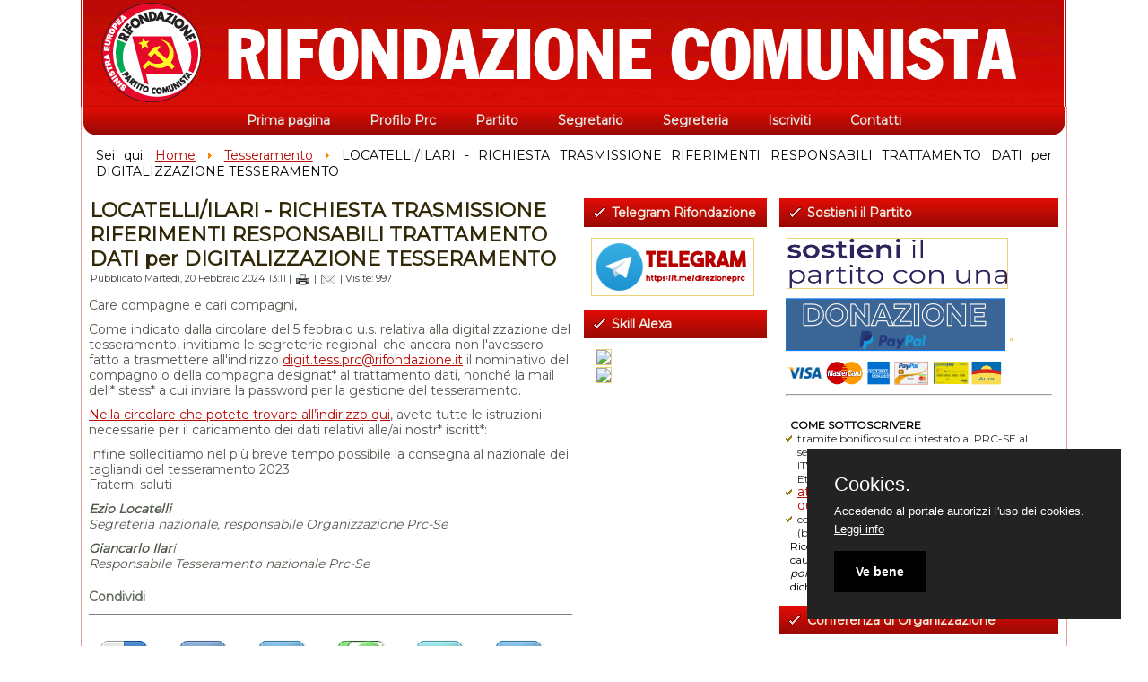

--- FILE ---
content_type: text/html; charset=utf-8
request_url: http://web.rifondazione.it/home/index.php/tesseramento-web/22535-locatelliilari-richiesta-trasmissione-riferimenti-responsabili-trattamento-dati-per-digitalizzazione-tesseramento
body_size: 5962
content:
<!DOCTYPE html PUBLIC "-//W3C//DTD XHTML 1.0 Transitional//EN" "http://www.w3.org/TR/xhtml1/DTD/xhtml1-transitional.dtd">
<html xmlns="http://www.w3.org/1999/xhtml" xml:lang="it-it" lang="it-it" >
<head>
<script type="text/javascript">
    (function(c,l,a,r,i,t,y){
        c[a]=c[a]||function(){(c[a].q=c[a].q||[]).push(arguments)};
        t=l.createElement(r);t.async=1;t.src="https://www.clarity.ms/tag/"+i;
        y=l.getElementsByTagName(r)[0];y.parentNode.insertBefore(t,y);
    })(window, document, "clarity", "script", "kjnmsiw380");
</script>
<script src='https://cdn.jotfor.ms/agent/embedjs/019946ec8e7d77649a87274e3b09377a78be/embed.js'>
</script>
<link type="text/plain" rel="author" href="http://web.rifondazione.it/humans.txt" />
   <base href="http://web.rifondazione.it/home/index.php/tesseramento-web/22535-locatelliilari-richiesta-trasmissione-riferimenti-responsabili-trattamento-dati-per-digitalizzazione-tesseramento" />
  <meta http-equiv="content-type" content="text/html; charset=utf-8" />
  <meta name="robots" content="index, follow" />
  <meta name="keywords" content="rifondazione comunista, umberto ilari, bibi ilari," />
  <meta name="rights" content="" />
  <meta name="language" content="it-IT" />
  <meta name="title" content="LOCATELLI/ILARI - RICHIESTA TRASMISSIONE RIFERIMENTI RESPONSABILI TRATTAMENTO DATI per DIGITALIZZAZIONE TESSERAMENTO" />
  <meta name="description" content="Web del Partito della Rifondazione Comunista" />
  <meta name="generator" content="Joomla! 1.6 - Open Source Content Management" />
  <title>LOCATELLI/ILARI - RICHIESTA TRASMISSIONE RIFERIMENTI RESPONSABILI TRATTAMENTO DATI per DIGITALIZZAZIONE TESSERAMENTO</title>
  <link href="/home/favicon.ico" rel="shortcut icon" type="image/vnd.microsoft.icon" />
  <link rel="stylesheet" href="http://web.rifondazione.it/home/plugins/content/itpsocialbuttons/style.css" type="text/css" />
  <script src="/home/media/system/js/core.js" type="text/javascript"></script>
  <script src="/home/media/system/js/mootools-core.js" type="text/javascript"></script>
  <script src="/home/media/system/js/caption.js" type="text/javascript"></script>

 <link rel="stylesheet" href="/home/templates/system/css/system.css" type="text/css" />
 <link rel="stylesheet" href="/home/templates/system/css/general.css" type="text/css" />
 <link rel="stylesheet" type="text/css" href="/home/templates/template25/css/template.css" media="screen" />
 <!--[if IE 6]><link rel="stylesheet" href="/home/templates/template25/css/template.ie6.css" type="text/css" media="screen" /><![endif]-->
 <!--[if IE 7]><link rel="stylesheet" href="/home/templates/template25/css/template.ie7.css" type="text/css" media="screen" /><![endif]-->
 <script type="text/javascript">if ('undefined' != typeof jQuery) document._artxJQueryBackup = jQuery;</script>
 <script type="text/javascript" src="/home/templates/template25/jquery.js"></script>
 <script type="text/javascript">jQuery.noConflict();</script>
 <script type="text/javascript" src="/home/templates/template25/script.js"></script>
 <script type="text/javascript">if (document._artxJQueryBackup) jQuery = document._artxJQueryBackup;</script>


 <!-- Google tag (gtag.js) -->
 <script async src="https://www.googletagmanager.com/gtag/js?id=G-YHLRJ4F5W9"></script>
 <script>
   window.dataLayer = window.dataLayer || [];
   function gtag(){dataLayer.push(arguments);}
   gtag('js', new Date());

   gtag('config', 'G-YHLRJ4F5W9');
 </script>

 <!-- PureCookie -->
  <link rel="stylesheet" type="text/css" href="/home/purecookie.css" async />
  <script src="/home/purecookie.js" async></script>
  <!--            -->


<meta name="author" content="Umberto Bibi Ilari">

<link rel="preconnect" href="https://fonts.googleapis.com">
<link rel="preconnect" href="https://fonts.gstatic.com" crossorigin>
<link href="https://fonts.googleapis.com/css2?family=Montserrat&display=swap" rel="stylesheet">


</head>
<body class="bb-j16">
<div id="bb-main">
<div class="bb-sheet">
    <div class="bb-sheet-tl"></div>
    <div class="bb-sheet-tr"></div>
    <div class="bb-sheet-bl"></div>
    <div class="bb-sheet-br"></div>
    <div class="bb-sheet-tc"></div>
    <div class="bb-sheet-bc"></div>
    <div class="bb-sheet-cl"></div>
    <div class="bb-sheet-cr"></div>
    <div class="bb-sheet-cc"></div>
    <div class="bb-sheet-body">
<div class="bb-header">
    <div class="bb-header-clip">
    <div class="bb-header-center">
        <div class="bb-header-jpeg"></div>
    </div>
    </div>
<div class="bb-headerobject"></div>
<div class="bb-logo">
</div>

</div>
<div class="cleared reset-box"></div>
<div class="bb-nav">
  <div class="bb-nav-l"></div>
  <div class="bb-nav-r"></div>
<div class="bb-nav-outer">
      <div class="bb-nav-center">
  <ul class="bb-hmenu"><li class="item242"><a href="https://home.rifondazione.eu"><span class="l"></span><span class="r"></span><span class="t">Prima pagina</span></a></li><li class="item101"><a href="/home/index.php/homepage"><span class="l"></span><span class="r"></span><span class="t">Profilo Prc</span></a></li><li class="item138"><a href="/home/"><span class="l"></span><span class="r"></span><span class="t">Partito</span></a></li><li class="item119"><a href="/home/index.php/segretario"><span class="l"></span><span class="r"></span><span class="t">Segretario</span></a></li><li class="item264"><a href="/home/index.php/segreteria"><span class="l"></span><span class="r"></span><span class="t">Segreteria</span></a></li><li class="item147"><a href="http://www2.rifondazione.it/primapagina/?page_id=2"><span class="l"></span><span class="r"></span><span class="t">Iscriviti</span></a></li><li class="item188"><a href="/home/index.php/contatti"><span class="l"></span><span class="r"></span><span class="t">Contatti</span></a></li></ul>  </div>
</div>
</div>
<div class="cleared reset-box"></div>
        <div class="bb-block">
            <div class="bb-block-body">
        
                        <div class="bb-blockcontent">
            <div class="bb-blockcontent-body">
        
        
<div class="breadcrumbs">
<span class="showHere">Sei qui: </span><a href="/home/" class="pathway">Home</a> <img src="/home/media/system/images/arrow.png" alt=""  /> <a href="/home/index.php/tesseramento-web" class="pathway">Tesseramento</a> <img src="/home/media/system/images/arrow.png" alt=""  /> <span>LOCATELLI/ILARI - RICHIESTA TRASMISSIONE RIFERIMENTI RESPONSABILI TRATTAMENTO DATI per DIGITALIZZAZIONE TESSERAMENTO</span></div>

        
        		<div class="cleared"></div>
            </div>
        </div>
        
        
        		<div class="cleared"></div>
            </div>
        </div>
        
<div class="bb-content-layout">
    <div class="bb-content-layout-row">
<div class="bb-layout-cell bb-content">

<div class="item-page"><div class="bb-post">
    <div class="bb-post-body">
<div class="bb-post-inner">
<div class="bb-postmetadataheader">
<h2 class="bb-postheader"> <a href="/home/index.php/tesseramento-web/22535-locatelliilari-richiesta-trasmissione-riferimenti-responsabili-trattamento-dati-per-digitalizzazione-tesseramento" class="PostHeader">LOCATELLI/ILARI - RICHIESTA TRASMISSIONE RIFERIMENTI RESPONSABILI TRATTAMENTO DATI per DIGITALIZZAZIONE TESSERAMENTO</a></h2>
<div class="bb-postheadericons bb-metadata-icons">
Pubblicato Martedì, 20 Febbraio 2024 13:11 | <a href="/home/index.php/tesseramento-web/22535-locatelliilari-richiesta-trasmissione-riferimenti-responsabili-trattamento-dati-per-digitalizzazione-tesseramento?tmpl=component&amp;print=1&amp;layout=default&amp;page=" title="Stampa" onclick="window.open(this.href,'win2','status=no,toolbar=no,scrollbars=yes,titlebar=no,menubar=no,resizable=yes,width=640,height=480,directories=no,location=no'); return false;" rel="nofollow"><img src="/home/templates/template25/images/system/printButton.png" alt="Stampa"  /></a> | <a href="/home/index.php/component/mailto/?tmpl=component&amp;template=template25&amp;link=e2559357deb15602ac19c61d343b8e2ddf567412" title="Email" onclick="window.open(this.href,'win2','width=400,height=350,menubar=yes,resizable=yes'); return false;"><img src="/home/templates/template25/images/system/emailButton.png" alt="Email"  /></a> | Visite: 997
</div>
</div>
<div class="bb-postcontent">
<div class="bb-article"><p>Care compagne e cari compagni,</p>
<p>Come indicato dalla circolare del 5 febbraio u.s. relativa alla digitalizzazione del tesseramento, invitiamo le segreterie regionali che ancora non l'avessero fatto a trasmettere all'indirizzo 
 <script type='text/javascript'>
 <!--
 var prefix = '&#109;a' + 'i&#108;' + '&#116;o';
 var path = 'hr' + 'ef' + '=';
 var addy44048 = 'd&#105;g&#105;t.t&#101;ss.prc' + '&#64;';
 addy44048 = addy44048 + 'r&#105;f&#111;nd&#97;z&#105;&#111;n&#101;' + '&#46;' + '&#105;t';
 var addy_text44048 = 'd&#105;g&#105;t.t&#101;ss.prc' + '&#64;' + 'r&#105;f&#111;nd&#97;z&#105;&#111;n&#101;' + '&#46;' + '&#105;t';
 document.write('<a ' + path + '\'' + prefix + ':' + addy44048 + '\'>');
 document.write(addy_text44048);
 document.write('<\/a>');
 //-->\n </script><script type='text/javascript'>
 <!--
 document.write('<span style=\'display: none;\'>');
 //-->
 </script>Questo indirizzo email è protetto dagli spambots. E' necessario abilitare JavaScript per vederlo.
 <script type='text/javascript'>
 <!--
 document.write('</');
 document.write('span>');
 //-->
 </script> il nominativo del compagno o della compagna designat* al trattamento dati, nonché la mail dell* stess* a cui inviare la password per la gestione del tesseramento.</p>
<p><a href="/home/index.php/tesseramento-web/22529-locatelliilari-digitalizzazione-del-tesseramento-vademecum">Nella circolare che potete trovare all’indirizzo qui</a>, avete tutte le istruzioni necessarie per il caricamento dei dati relativi alle/ai nostr* iscritt*:</p>
<p>Infine sollecitiamo nel più breve tempo possibile la consegna al nazionale dei tagliandi del tesseramento 2023.<br />Fraterni saluti</p>
<p><strong><em>Ezio Locatelli</em></strong><br /><em>Segreteria nazionale, responsabile Organizzazione Prc-Se</em></p>
<p><em><strong>Giancarlo Ilar</strong>i</em><br /><em>Responsabile Tesseramento nazionale Prc-Se</em></p> <div class="itp-social-buttons-box"><h4>Condividi</h4><div class="itp-sbb-bothl"><div class="itp-sb-left"><a href="http://del.icio.us/post?url=http%3A%2F%2Fweb.rifondazione.it%2Fhome%2Findex.php%2Ftesseramento-web%2F22535-locatelliilari-richiesta-trasmissione-riferimenti-responsabili-trattamento-dati-per-digitalizzazione-tesseramento&amp;title=LOCATELLI%2FILARI%20-%20RICHIESTA%20TRASMISSIONE%20RIFERIMENTI%20RESPONSABILI%20TRATTAMENTO%20DATI%20per%20DIGITALIZZAZIONE%20TESSERAMENTO" title="Submit LOCATELLI/ILARI - RICHIESTA TRASMISSIONE RIFERIMENTI RESPONSABILI TRATTAMENTO DATI per DIGITALIZZAZIONE TESSERAMENTO in Delicious" target="blank" >
		<img src="http://web.rifondazione.it/home/plugins/content/itpsocialbuttons/images/elegant/delicious.png" alt="Submit LOCATELLI/ILARI - RICHIESTA TRASMISSIONE RIFERIMENTI RESPONSABILI TRATTAMENTO DATI per DIGITALIZZAZIONE TESSERAMENTO in Delicious" />
		</a><a href="http://www.facebook.com/sharer.php?u=http%3A%2F%2Fweb.rifondazione.it%2Fhome%2Findex.php%2Ftesseramento-web%2F22535-locatelliilari-richiesta-trasmissione-riferimenti-responsabili-trattamento-dati-per-digitalizzazione-tesseramento&amp;t=LOCATELLI%2FILARI%20-%20RICHIESTA%20TRASMISSIONE%20RIFERIMENTI%20RESPONSABILI%20TRATTAMENTO%20DATI%20per%20DIGITALIZZAZIONE%20TESSERAMENTO" title="Submit LOCATELLI/ILARI - RICHIESTA TRASMISSIONE RIFERIMENTI RESPONSABILI TRATTAMENTO DATI per DIGITALIZZAZIONE TESSERAMENTO in FaceBook" target="blank" >
        <img src="http://web.rifondazione.it/home/plugins/content/itpsocialbuttons/images/elegant/facebook.png" alt="Submit LOCATELLI/ILARI - RICHIESTA TRASMISSIONE RIFERIMENTI RESPONSABILI TRATTAMENTO DATI per DIGITALIZZAZIONE TESSERAMENTO in FaceBook" />
        </a><a href="http://www.google.com/bookmarks/mark?op=edit&amp;bkmk=http%3A%2F%2Fweb.rifondazione.it%2Fhome%2Findex.php%2Ftesseramento-web%2F22535-locatelliilari-richiesta-trasmissione-riferimenti-responsabili-trattamento-dati-per-digitalizzazione-tesseramento" title="Submit LOCATELLI/ILARI - RICHIESTA TRASMISSIONE RIFERIMENTI RESPONSABILI TRATTAMENTO DATI per DIGITALIZZAZIONE TESSERAMENTO in Google Bookmarks" target="blank" >
        <img src="http://web.rifondazione.it/home/plugins/content/itpsocialbuttons/images/elegant/google.png" alt="Submit LOCATELLI/ILARI - RICHIESTA TRASMISSIONE RIFERIMENTI RESPONSABILI TRATTAMENTO DATI per DIGITALIZZAZIONE TESSERAMENTO in Google Bookmarks" />
        </a><a href="http://technorati.com/faves?add=http%3A%2F%2Fweb.rifondazione.it%2Fhome%2Findex.php%2Ftesseramento-web%2F22535-locatelliilari-richiesta-trasmissione-riferimenti-responsabili-trattamento-dati-per-digitalizzazione-tesseramento" title="Submit LOCATELLI/ILARI - RICHIESTA TRASMISSIONE RIFERIMENTI RESPONSABILI TRATTAMENTO DATI per DIGITALIZZAZIONE TESSERAMENTO in Technorati" target="blank" >
        <img src="http://web.rifondazione.it/home/plugins/content/itpsocialbuttons/images/elegant/technorati.png" alt="Submit LOCATELLI/ILARI - RICHIESTA TRASMISSIONE RIFERIMENTI RESPONSABILI TRATTAMENTO DATI per DIGITALIZZAZIONE TESSERAMENTO in Technorati" />
        </a><a href="http://twitter.com/?status=LOCATELLI%2FILARI%20-%20RICHIESTA%20TRASMISSIONE%20RIFERIMENTI%20RESPONSABILI%20TRATTAMENTO%20DATI%20per%20DIGITALIZZAZIONE%20TESSERAMENTO http%3A%2F%2Fweb.rifondazione.it%2Fhome%2Findex.php%2Ftesseramento-web%2F22535-locatelliilari-richiesta-trasmissione-riferimenti-responsabili-trattamento-dati-per-digitalizzazione-tesseramento" title="Submit LOCATELLI/ILARI - RICHIESTA TRASMISSIONE RIFERIMENTI RESPONSABILI TRATTAMENTO DATI per DIGITALIZZAZIONE TESSERAMENTO in Twitter" target="blank" >
        <img src="http://web.rifondazione.it/home/plugins/content/itpsocialbuttons/images/elegant/twitter.png" alt="Submit LOCATELLI/ILARI - RICHIESTA TRASMISSIONE RIFERIMENTI RESPONSABILI TRATTAMENTO DATI per DIGITALIZZAZIONE TESSERAMENTO in Twitter" />
        </a><a href="http://www.linkedin.com/shareArticle?mini=true&url=http%3A%2F%2Fweb.rifondazione.it%2Fhome%2Findex.php%2Ftesseramento-web%2F22535-locatelliilari-richiesta-trasmissione-riferimenti-responsabili-trattamento-dati-per-digitalizzazione-tesseramento&title=LOCATELLI%2FILARI%20-%20RICHIESTA%20TRASMISSIONE%20RIFERIMENTI%20RESPONSABILI%20TRATTAMENTO%20DATI%20per%20DIGITALIZZAZIONE%20TESSERAMENTO" title="Submit LOCATELLI/ILARI - RICHIESTA TRASMISSIONE RIFERIMENTI RESPONSABILI TRATTAMENTO DATI per DIGITALIZZAZIONE TESSERAMENTO in LinkedIn" target="blank" >
        <img src="http://web.rifondazione.it/home/plugins/content/itpsocialbuttons/images/elegant/linkedin.png" alt="Submit LOCATELLI/ILARI - RICHIESTA TRASMISSIONE RIFERIMENTI RESPONSABILI TRATTAMENTO DATI per DIGITALIZZAZIONE TESSERAMENTO in Twitter" />
        </a></div></div></div>
				<ul class="pagenav">
					<li class="pagenav-prev">
						<a href="/home/index.php/tesseramento-web/22536-locatelliilari-avvio-campagna-tesseramento-2024-prime-iniziative-attivo-nazionale-martedi-27-febbraio-ore-2045" rel="next">&lt; Prec</a>
					</li>
					<li class="pagenav-next">
						<a href="/home/index.php/tesseramento-web/22529-locatelliilari-digitalizzazione-del-tesseramento-vademecum" rel="prev">Succ &gt;</a>
					</li>
				</ul></div>
</div>
<div class="cleared"></div>
</div>

		<div class="cleared"></div>
    </div>
</div>
</div>
  <div class="cleared"></div>
</div>
<div class="bb-layout-cell bb-sidebar1">
        <div class="bb-block">
            <div class="bb-block-body">
        
                <div class="bb-blockheader">
            <div class="l"></div>
            <div class="r"></div>
            <h3 class="t">
        Telegram Rifondazione</h3>
        </div>
                <div class="bb-blockcontent">
            <div class="bb-blockcontent-body">
        
        <div class="custom">
	<a href="https://t.me/direzioneprc"><img src="/home/images/2024/TELEGRAM_RIFONDAZIONE.png" width="180" height="63" alt="TELEGRAM RIFONDAZIONE" /></a></div>
        
        		<div class="cleared"></div>
            </div>
        </div>
        
        
        		<div class="cleared"></div>
            </div>
        </div>
        
        <div class="bb-block">
            <div class="bb-block-body">
        
                <div class="bb-blockheader">
            <div class="l"></div>
            <div class="r"></div>
            <h3 class="t">
        Skill Alexa</h3>
        </div>
                <div class="bb-blockcontent">
            <div class="bb-blockcontent-body">
        
        <div class="custom">
	<p><a href="https://www.amazon.it/Direzione-PRC-SE-Rifondazione-titoli/dp/B094MVC5JS/ref=sr_1_1?__mk_it_IT=%C3%85M%C3%85%C5%BD%C3%95%C3%91&amp;crid=2P9NF3TQ31V1O&amp;keywords=rifondazione&amp;qid=1682501397&amp;s=digital-skills&amp;sprefix=rifondazione%2Calexa-skills%2C136&amp;sr=1-1"><img src="https://www.rifondazionecomunista.org/up/uploads/skill-rifondazione.jpg" /></a></p>
<p><a href="https://www.amazon.it/Il-commento-di-Rifondazione-Comunista/dp/B09WM5B9V6/ref=sr_1_2?__mk_it_IT=%C3%85M%C3%85%C5%BD%C3%95%C3%91&amp;crid=2P9NF3TQ31V1O&amp;keywords=rifondazione&amp;qid=1682501429&amp;s=digital-skills&amp;sprefix=rifondazione%2Calexa-skills%2C136&amp;sr=1-2"><img src="https://www.rifondazionecomunista.org/up/uploads/skill-comm-rifondazione.jpg" /></a></p></div>
        
        		<div class="cleared"></div>
            </div>
        </div>
        
        
        		<div class="cleared"></div>
            </div>
        </div>
        

  <div class="cleared"></div>
</div>
<div class="bb-layout-cell bb-sidebar2">
        <div class="bb-block">
            <div class="bb-block-body">
        
                <div class="bb-blockheader">
            <div class="l"></div>
            <div class="r"></div>
            <h3 class="t">
        Sostieni il Partito</h3>
        </div>
                <div class="bb-blockcontent">
            <div class="bb-blockcontent-body">
        
        <div class="custom">
	<h3><img src="http://www.rifondazione.it/primapagina/wp-content/uploads/2022/04/Sostieni240.png.png" height="55" width="245" /></h3>
<form action="https://www.paypal.com/donate" method="post" target="_top" abframeid="iframe.0.5923791693274041" abineguid="7712458222F741A5BC15667C5B7609EF"><input type="hidden" name="hosted_button_id" value="WQYC2ZEFZPD92" /> <input type="image" src="http://www.rifondazione.it/primapagina/wp-content/uploads/2022/04/donazione245.png" border="0" name="submit" title="PayPal - The safer, easier way to pay online!" alt="Fai una donazione con il pulsante PayPal" /> <img alt="" border="0" src="https://www.paypal.com/it_IT/i/scr/pixel.gif" width="1" height="1" /></form><hr />
<p>&nbsp;</p>
<p><strong style="font-family: Montserrat, sans-serif; font-size: 12px;">COME SOTTOSCRIVERE</strong></p>
<ul>
<li style="font-family: 'Montserrat', sans-serif; font-size: 12px;">tramite bonifico sul cc intestato al PRC-SE al seguente IBAN: IT74E0501803200000011715208 presso Banca Etica.</li>
<li style="font-family: 'Montserrat', sans-serif; font-size: 12px;"><a href="https://go.rifondazione.eu/sepa">attivando un RID online</a> o utilizzando <a href="/home/images/2017/modulo_sepa2017i.pdf">questo modulo</a></li>
<li style="font-family: 'Montserrat', sans-serif; font-size: 12px;">con carta di credito sul circuito sicuro PayPal (bottone DONAZIONE PayPal sopra)</li>
</ul>
<p style="font-family: 'Montserrat', sans-serif; font-size: 12px;">Ricordiamo che le sottoscrizioni eseguite con la causale <em>erogazione liberale a favore di partito politico</em> potranno essere detratte con la dichiarazione dei redditi del prossimo anno</p></div>
        
        		<div class="cleared"></div>
            </div>
        </div>
        
        
        		<div class="cleared"></div>
            </div>
        </div>
        
        <div class="bb-block">
            <div class="bb-block-body">
        
                <div class="bb-blockheader">
            <div class="l"></div>
            <div class="r"></div>
            <h3 class="t">
        Conferenza di Organizzazione</h3>
        </div>
                <div class="bb-blockcontent">
            <div class="bb-blockcontent-body">
        
        <div class="custom">
	<p><iframe width="300" height="180" src="https://www.youtube.com/embed/iZdC4xNmBto" title="YouTube video player" frameborder="0" allow="accelerometer; autoplay; clipboard-write; encrypted-media; gyroscope; picture-in-picture; web-share" allowfullscreen="true"></iframe></p>
<p>Relazione di Ezio Locatelli</p>
<p>&nbsp;</p></div>
        
        		<div class="cleared"></div>
            </div>
        </div>
        
        
        		<div class="cleared"></div>
            </div>
        </div>
        
        <div class="bb-block">
            <div class="bb-block-body">
        
                        <div class="bb-blockcontent">
            <div class="bb-blockcontent-body">
        
        <div class="bannergroup">

	<div class="banneritem">
																																																															<a
							href="/home/index.php/component/banners/click/26" target="_blank"
							title="bannermateriali2">
							<img
								src="http://web.rifondazione.it/home/images/banners/120307stampa_materiali.gif"
								alt="bannermateriali2"
																							/>
						</a>
																<div class="clr"></div>
	</div>

</div>


        
        		<div class="cleared"></div>
            </div>
        </div>
        
        
        		<div class="cleared"></div>
            </div>
        </div>
        
        <div class="bb-block">
            <div class="bb-block-body">
        
                        <div class="bb-blockcontent">
            <div class="bb-blockcontent-body">
        
        ﻿<iframe src="http://www.facebook.com/plugins/likebox.php?href=http%3A%2F%2Fwww.facebook.com%2Frifondazione.comunista&amp;width=300&amp;colorscheme=light&amp;show_faces=false&amp;connections=&amp;stream=true&amp;header=true&amp;locale=it_IT&amp;height=450" scrolling="no" frameborder="0" style="border:none; overflow:hidden; width:300px; height:450px;" allowTransparency="yes"></iframe><br /><div style="display:none;"><a href="http://www.artcreative.me">Face FanBox or LikeBox</a> </div>
        
        		<div class="cleared"></div>
            </div>
        </div>
        
        
        		<div class="cleared"></div>
            </div>
        </div>
        
        <div class="bb-block">
            <div class="bb-block-body">
        
                        <div class="bb-blockcontent">
            <div class="bb-blockcontent-body">
        
        <div class="bannergroup">

	<div class="banneritem">
																																																															<a
							href="/home/index.php/component/banners/click/6"
							title="giovanicomunisti">
							<img
								src="http://web.rifondazione.it/home/images/banners/2011gc.gif"
								alt="Giovani comunisti"
																							/>
						</a>
																<div class="clr"></div>
	</div>

</div>


        
        		<div class="cleared"></div>
            </div>
        </div>
        
        
        		<div class="cleared"></div>
            </div>
        </div>
        
        <div class="bb-block">
            <div class="bb-block-body">
        
                        <div class="bb-blockcontent">
            <div class="bb-blockcontent-body">
        
        <div class="bannergroup">

	<div class="banneritem">
																																																															<a
							href="/home/index.php/component/banners/click/7"
							title="newsletter">
							<img
								src="http://web.rifondazione.it/home/images/banners/2011newsletter.gif"
								alt="Newsletter Rifondazione.it"
																							/>
						</a>
																<div class="clr"></div>
	</div>

</div>


        
        		<div class="cleared"></div>
            </div>
        </div>
        
        
        		<div class="cleared"></div>
            </div>
        </div>
        

  <div class="cleared"></div>
</div>

    </div>
</div>
<div class="cleared"></div>


        <div class="bb-block">
            <div class="bb-block-body">
        
                        <div class="bb-blockcontent">
            <div class="bb-blockcontent-body">
        
        <div class="custom">
	<p align="center"><iframe src="https://www.google.com/calendar/embed?showTitle=0&amp;showPrint=0&amp;mode=AGENDA&amp;height=450&amp;wkst=1&amp;bgcolor=%23FFFFFF&amp;src=ea6jscogpptoqh5n2rv9bn6010%40group.calendar.google.com&amp;color=%23182C57&amp;ctz=Europe%2FRome" style="border-width: 0pt;" width="1025" height="450" frameborder="0" scrolling="no"></iframe></p></div>
        
        		<div class="cleared"></div>
            </div>
        </div>
        
        
        		<div class="cleared"></div>
            </div>
        </div>
        
<div class="bb-footer">
    <div class="bb-footer-t"></div>
    <div class="bb-footer-l"></div>
    <div class="bb-footer-b"></div>
    <div class="bb-footer-r"></div>
    <div class="bb-footer-body">
                        <div class="bb-footer-text">
                                        <p><a href="http://web.rifondazione.it/home/administrator"><img src="http://web.rifondazione.it/home/chiro.png" border="0" alt="Umberto Bibi Ilari"></a></p>




<p>Partito della Rifondazione Comunista - Via del Giuba, 27 - 00199 Roma - Tel. 06 441821 - Nessun Copyright - NO© 2011 - 2025</p>


                                                        </div>
        <div class="cleared"></div>
    </div>
</div>

    <div class="cleared"></div>
    </div>
</div>
<div class="cleared"></div>
<p class="bb-page-footer"></p>

</div>

</body>
</html>


--- FILE ---
content_type: text/css
request_url: http://web.rifondazione.it/home/templates/template25/css/template.css
body_size: 8013
content:
/* begin Page */
/* Created by Artisteer v3.0.0.39952 */

#bb-main, table
{
    font-family: 'Montserrat', sans-serif;
    font-style: normal;
    font-weight: normal;
    font-size: 14px;
    text-align: justify;
}

h1, h2, h3, h4, h5, h6, p, a, ul, ol, li
{
    margin: 0;
    padding: 0;
}

.bb-postcontent,
.bb-postcontent li,
.bb-postcontent table,
.bb-postcontent a,
.bb-postcontent a:link,
.bb-postcontent a:visited,
.bb-postcontent a.visited,
.bb-postcontent a:hover,
.bb-postcontent a.hovered
{
    text-align: left;
    line-height: 125%;
}

.bb-postcontent p
{
    margin: 10px 0;
    font-family: 'Montserrat', sans-serif;
}

h1, h2, h3, h4, h5, h6,
h1 a, h2 a, h3 a, h4 a, h5 a, h6 a,
h1 a:link, h2 a:link, h3 a:link, h4 a:link, h5 a:link, h6 a:link,
h1 a:visited, h2 a:visited, h3 a:visited, h4 a:visited, h5 a:visited, h6 a:visited,
h1 a:hover, h2 a:hover, h3 a:hover, h4 a:hover, h5 a:hover, h6 a:hover
{
  font-family: 'Montserrat', sans-serif;
  font-style: normal;
  font-weight: bold;
  font-size: 26px;
  text-align: left;
}

.bb-postcontent a
{
  font-family: 'Montserrat', sans-serif;
  text-decoration: underline;
  color: #B90A04;
}

.bb-postcontent a:link
{
  font-family: 'Montserrat', sans-serif;
  text-decoration: underline;
  color: #B90A04;
}

.bb-postcontent a:visited, .bb-postcontent a.visited
{
  color: #393E37;
}

.bb-postcontent  a:hover, .bb-postcontent a.hover
{
  text-decoration: none;
  color: #575F54;
}

.bb-postcontent h1
{
   color: #575F54;
   line-height: 125%;
}

.bb-blockcontent h1
{   line-height: 125%;

}

.bb-postcontent h1 a, .bb-postcontent h1 a:link, .bb-postcontent h1 a:hover, .bb-postcontent h1 a:visited, .bb-blockcontent h1 a, .bb-blockcontent h1 a:link, .bb-blockcontent h1 a:hover, .bb-blockcontent h1 a:visited
{
   line-height: 125%;
}

.bb-postcontent h2
{
   color: #727C6E;
   font-size: 22px;
   line-height: 125%;
}

.bb-blockcontent h2
{   font-size: 22px;
   line-height: 125%;

}

.bb-postcontent h2 a, .bb-postcontent h2 a:link, .bb-postcontent h2 a:hover, .bb-postcontent h2 a:visited, .bb-blockcontent h2 a, .bb-blockcontent h2 a:link, .bb-blockcontent h2 a:hover, .bb-blockcontent h2 a:visited
{
   font-size: 22px;
   line-height: 125%;
}

.bb-postcontent h3
{
   color: #9C8D4F;
   font-size: 18px;
   line-height: 125%;
}

.bb-blockcontent h3
{   font-size: 18px;
   line-height: 125%;

}

.bb-postcontent h3 a, .bb-postcontent h3 a:link, .bb-postcontent h3 a:hover, .bb-postcontent h3 a:visited, .bb-blockcontent h3 a, .bb-blockcontent h3 a:link, .bb-blockcontent h3 a:hover, .bb-blockcontent h3 a:visited
{
   font-size: 18px;
   line-height: 125%;
}

.bb-postcontent h4
{
   color: #666F62;
   font-size: 14px;
}

.bb-blockcontent h4
{   font-size: 14px;

}

.bb-postcontent h4 a, .bb-postcontent h4 a:link, .bb-postcontent h4 a:hover, .bb-postcontent h4 a:visited, .bb-blockcontent h4 a, .bb-blockcontent h4 a:link, .bb-blockcontent h4 a:hover, .bb-blockcontent h4 a:visited
{
   font-size: 14px;
}

.bb-postcontent h5
{
   color: #666F62;
   font-size: 14px;
}

.bb-blockcontent h5
{   font-size: 14px;

}

.bb-postcontent h5 a, .bb-postcontent h5 a:link, .bb-postcontent h5 a:hover, .bb-postcontent h5 a:visited, .bb-blockcontent h5 a, .bb-blockcontent h5 a:link, .bb-blockcontent h5 a:hover, .bb-blockcontent h5 a:visited
{
   font-size: 14px;
}

.bb-postcontent h6
{
   color: #919A8D;
   font-size: 14px;
}

.bb-blockcontent h6
{   font-size: 14px;

}

.bb-postcontent h6 a, .bb-postcontent h6 a:link, .bb-postcontent h6 a:hover, .bb-postcontent h6 a:visited, .bb-blockcontent h6 a, .bb-blockcontent h6 a:link, .bb-blockcontent h6 a:hover, .bb-blockcontent h6 a:visited
{
   font-size: 14px;
}

ul
{
  list-style-type: none;
}

ol
{
  list-style-position: inside;
}

html
{
    height:100%;
}

#bb-main
{
  display: inline-block;
  position: relative;
  z-index: 0;
  width: 100%;
  left: 0;
  top: 0;
  cursor:default;
  overflow:visible;
  float: left;
  clear: left;
}

body
{
  padding: 0;
  margin:0;
  color: #52594F;
  height:100%;
  min-height:100%;
  background-color: #FFFFFF;
  min-width: 1100px;
}

.cleared
{
  display:block;
  clear: both;
  float: none;
  margin: 0;
  padding: 0;
  border: none;
  font-size: 0;
  height:0;
  overflow:hidden;
}

.reset-box
{
  overflow:hidden;
  display:table;
}

form
{
  padding: 0 !important;
  margin: 0 !important;
}

table.position
{
  position: relative;
  width: 100%;
  table-layout: fixed;
}
/* end Page */

/* begin Box, Sheet */
.bb-sheet
{
  position: relative;
  margin: 0 auto;
  min-width: 33px;
  min-height: 33px;
  margin-top: 0;
  margin-bottom: 0;
  cursor:auto;
  width: 1100px;
}

.bb-sheet-body
{
  position: relative;
  padding: 3px;
    padding-top:0;
    padding-bottom:3px;
}

.bb-sheet-tr, .bb-sheet-tl, .bb-sheet-br, .bb-sheet-bl, .bb-sheet-tc, .bb-sheet-bc,.bb-sheet-cr, .bb-sheet-cl
{
  position: absolute;
}

.bb-sheet-tr, .bb-sheet-tl, .bb-sheet-br, .bb-sheet-bl
{
  width: 32px;
  height: 32px;
  background-image: url('../images/sheet_s.png');
}

.bb-sheet-tl
{
  top: 0;
  left: 0;
  clip: rect(auto, 16px, 16px, auto);
}

.bb-sheet-tr
{
  top: 0;
  right: 0;
  clip: rect(auto, auto, 16px, 16px);
}

.bb-sheet-bl
{
  bottom: 0;
  left: 0;
  clip: rect(16px, 16px, auto, auto);
}

.bb-sheet-br
{
  bottom: 0;
  right: 0;
  clip: rect(16px, auto, auto, 16px);
}

.bb-sheet-tc, .bb-sheet-bc
{
  left: 16px;
  right: 16px;
  height: 32px;
  background-image: url('../images/sheet_h.png');
}

.bb-sheet-tc
{
  top: 0;
  clip: rect(auto, auto, 16px, auto);
}

.bb-sheet-bc
{
  bottom: 0;
  clip: rect(16px, auto, auto, auto);
}

.bb-sheet-cr, .bb-sheet-cl
{
  top: 16px;
  bottom: 16px;
  width: 32px;
  background-image: url('../images/sheet_v.png');
}

.bb-sheet-cr
{
  right: 0;
  clip: rect(auto, auto, auto, 16px);
}

.bb-sheet-cl
{
  left: 0;
  clip: rect(auto, 16px, auto, auto);
}

.bb-sheet-cc
{
  position: absolute;
  top: 16px;
  left: 16px;
  right: 16px;
  bottom: 16px;
  background-image: url('../images/sheet_c.png');
}

#bb-page-background-top-texture, #bb-page-background-middle-texture, #bb-page-background-glare
{
  min-width: 1100px;
}

/* end Box, Sheet */

/* begin Header */
div.bb-header
{
    margin: 0 auto;
  position: relative;
  width:100%;
  height: 119px;
  margin-top: 0;
  margin-bottom: 0;
}

div.bb-header-clip
{
  position: absolute;
  width:100%;
  left:0;
  overflow:hidden;
  height:119px;
}

div.bb-header-center
{
	position: relative;
	width: 1094px;
	left:50%;
}

div.bb-header-jpeg
{
  position: absolute;
  top: 0;
  left:-50%;
  width: 1094px;
  height: 119px;
  background-image: url('../images/header.jpg');
  background-repeat: no-repeat;
  background-position: center center;
}
/* end Header */

/* begin HeaderObject */
div.bb-headerobject
{
  display: block;
  left: 0;
  margin-left: -5px;
  position: absolute;
  top: 0;
  width: 1102px;
  height: 119px;
  background-image: url('../images/header-object.png');
}
/* end HeaderObject */

/* begin Logo */
div.bb-logo
{
  display: block;
  position: absolute;
  top: 20px;
  left: 0;
  margin-left: 0;
}

/* end Logo */

/* begin Menu */
/* menu structure */

.bb-hmenu a, .bb-hmenu a:link, .bb-hmenu a:visited, .bb-hmenu a:hover
{
    outline: none;
}

.bb-hmenu, .bb-hmenu ul
{
  margin: 0;
  padding: 0;
  border: 0;
  list-style-type: none;
  display: block;
}

.bb-hmenu li
{
  margin: 0;
  padding: 0;
  border: 0;
  display: block;
  float: left;
  position: relative;
  z-index: 5;
  background: none;
}

.bb-hmenu li:hover
{
  z-index: 10000;
  white-space: normal;
}

.bb-hmenu li li
{
  float: none;
}

.bb-hmenu ul
{
  visibility: hidden;
  position: absolute;
  z-index: 10;
  left: 0;
  top: 0;
  background: none;
  min-height: 0;
  background-image: url('../images/spacer.gif');
  padding: 10px 30px 30px 30px;
  margin: -10px 0 0 -30px;
}

.bb-hmenu li:hover>ul
{
  visibility: visible;
  top: 100%;
}

.bb-hmenu li li:hover>ul
{
  top: 0;
  left: 100%;
}

.bb-hmenu:after, .bb-hmenu ul:after
{
  content: ".";
  height: 0;
  display: block;
  visibility: hidden;
  overflow: hidden;
  clear: both;
}
.bb-hmenu{
  min-height: 0;
  position:relative;
  padding: 0 13px 0 13px;
}

.bb-hmenu ul ul
{
  padding: 30px 30px 30px 10px;
  margin: -30px 0 0 -10px;
}

div.bb-nav-center
{
  position: relative;
  float: right;
  right: 50%;
}

ul.bb-hmenu
{
  position: relative;
  float: left;
  left: 50%;
}

.firefox2 ul.bb-hmenu
{
  float: none;
}

/* menu structure */

.bb-nav
{
   position: relative;
  margin:0 auto;
  min-height: 31px;
  z-index: 100;
    margin-top: 0;
    margin-bottom: 0;
}

.bb-nav-outer
{
    position:absolute;
    width:100%;
}

.bb-nav-l, .bb-nav-r
{
  position: absolute;
  z-index: -1;
  top: 0;
  height: 100%;
  background-image: url('../images/nav.png');
}

.bb-nav-l
{
  left: 0;
  right: 13px;
}

.bb-nav-r
{
  right: 0;
  width: 1094px;
  clip: rect(auto, auto, auto, 1081px);
}

.bb-hmenu-extra1
{
  position : absolute;
  left: 0;
  top: 0;
  width: auto;
  height: 31px;
  background-position: center;
}

.bb-hmenu-extra2
{
  position: absolute;
  right: 0;
  top: 0;
  width: auto;
  height: 31px;
  background-position: center;
}

/* images in menu items */
ul.bb-hmenu img.bb-menu-image, ul.bb-hmenu img.bb-menu-image-left
{
  vertical-align: middle;
  margin-right: 5px;
}

ul.bb-hmenu img.bb-menu-image-right
{
  vertical-align: middle;
  margin-left: 5px;
}
/* end Menu */

/* begin MenuItem */
.bb-hmenu a
{
  position: relative;
  display: block;
  overflow: hidden;
  height: 31px;
  cursor: pointer;
  text-decoration: none;
  font-weight: bold;
  font-size: 14px;
}

.bb-hmenu ul li
{
    margin:0;
    clear: both;
}

.bb-hmenu a .r, .bb-hmenu a .l
{
  position: absolute;
  display: block;
  top: 0;
  z-index: -1;
  height: 103px;
  background-image: url('../images/menuitem.png');
}

.bb-hmenu a .l
{
  left: 0;
  right: 0;
}

.bb-hmenu a .r
{
  width: 400px;
  right: 0;
  clip: rect(auto, auto, auto, 400px);
}

.bb-hmenu a .t, .bb-hmenu ul a, .bb-hmenu a:link, .bb-hmenu a:visited, .bb-hmenu a:hover
{
  font-weight: bold;
  font-size: 14px;
}

.bb-hmenu a .t
{
  color: #E2E5E1;
  padding: 0 22px;
  margin: 0 0;
  line-height: 31px;
  text-align: center;
}

.bb-hmenu a:hover .l, .bb-hmenu a:hover .r
{
  top: -36px;
}

.bb-hmenu li:hover>a .l, .bb-hmenu li:hover>a .r
{
  top: -36px;
}

.bb-hmenu li:hover a .l, .bb-hmenu li:hover a .r
{
  top: -36px;
}
.bb-hmenu a:hover .t
{
  color: #52594F;
}

.bb-hmenu li:hover a .t
{
  color: #52594F;
}

.bb-hmenu li:hover>a .t
{
  color: #52594F;
}

.bb-hmenu a.active .l, .bb-hmenu a.active .r
{
  top: -72px;
}

.bb-hmenu a.active .t
{
  color: #141613;
}

.bb-hmenu a:hover.separator-without-submenu
{
  cursor: default;
}

.bb-hmenu a:hover.separator-without-submenu .t
{
  color: #E2E5E1;
}

.bb-hmenu li:hover a.separator-without-submenu .t
{
  color: #E2E5E1;
}

a:hover.separator-without-submenu .r, a:hover.separator-without-submenu .l
{
  top: 0 !important;
}
/* end MenuItem */

/* begin MenuSeparator */
.bb-hmenu .bb-hmenu-li-separator
{
  display: block;
  width: 0;
  height:31px;
}
/* end MenuSeparator */

/* begin MenuSubItem */
.bb-hmenu ul a
{
  display: block;
  white-space: nowrap;
  height: 20px;
  width: 180px;
  overflow: hidden;
  background-image: url('../images/subitem.png');
  background-position: left top;
  background-repeat: repeat-x;
  border-width: 0;
  border-style: solid;
  text-align: left;
  text-indent: 12px;
  text-decoration: none;
  line-height: 20px;
  color: #776B3C;
  font-weight: normal;
  font-size: 14px;
  margin:0;
  padding:0;
}

.bb-nav ul.bb-hmenu ul span, .bb-nav ul.bb-hmenu ul span span
{
  display: inline;
  float: none;
  margin: inherit;
  padding: inherit;
  background-image: none;
  text-align: inherit;
  text-decoration: inherit;
}

.bb-hmenu ul a:link, .bb-hmenu ul a:visited, .bb-hmenu ul a:hover, .bb-hmenu ul a:active, .bb-nav ul.bb-hmenu ul span, .bb-nav ul.bb-hmenu ul span span
{
  text-align: left;
  text-indent: 12px;
  text-decoration: none;
  line-height: 20px;
  color: #776B3C;
  font-weight: normal;
  font-size: 14px;
  margin:0;
  padding:0;
}

.bb-hmenu ul li a:hover
{
  color: #FAF9F5;
  background-position: 0 -20px;
}

.bb-hmenu ul li:hover>a
{
  color: #FAF9F5;
  background-position: 0 -20px;
}

.bb-nav .bb-hmenu ul li a:hover span, .bb-nav .bb-hmenu ul li a:hover span span
{
  color: #FAF9F5;
}

.bb-nav .bb-hmenu ul li:hover>a span, .bb-nav .bb-hmenu ul li:hover>a span span
{
  color: #FAF9F5;
}

/* end MenuSubItem */

/* begin Layout */
.bb-content-layout
{
  display: table;
  position:relative;
  margin: 0 auto;
  table-layout: fixed;
  border-collapse: collapse;
  background-color: Transparent;
  border: none !important;
  padding:0 !important;
  width:100%;
  margin-top:3px;
  margin-bottom:0;
}
.bb-layout-cell, .bb-content-layout-row
{
  background-color: Transparent;
  vertical-align: top;
  text-align: left;
  border: none;
  margin:0;
  padding:0;
}

.bb-content-layout .bb-content-layout{margin:0;}
.bb-content-layout .bb-layout-cell, .bb-content-layout .bb-layout-cell .bb-content-layout .bb-layout-cell{display: table-cell;}
.bb-layout-cell .bb-layout-cell{display: block;}
.bb-content-layout-row {display: table-row;}
.bb-layout-glare{position:relative;}/* end Layout */

/* begin Button */
.bb-button-wrapper a.bb-button,
.bb-button-wrapper a.bb-button:link,
.bb-button-wrapper input.bb-button,
.bb-button-wrapper button.bb-button
{
  text-decoration: none;
  font-family: 'Montserrat', sans-serif;
  font-style: normal;
  font-weight: normal;
  font-size: 14px;
  position:relative;
  top:0;
  display: inline-block;
  vertical-align: middle;
  white-space: nowrap;
  text-align: center;
  color: #CC2B06 !important;
  width: auto;
  outline: none;
  border: none;
  background: none;
  line-height: 33px;
  height: 33px;
  margin: 0 !important;
  padding: -20px 0px 0px 0px!important;
  overflow: visible;
  cursor: pointer;
}

.bb-button img, .bb-button-wrapper img
{
  margin: 0;
  vertical-align: middle;
}

.bb-button-wrapper
{
  vertical-align: middle;
  display: inline-block;
  position: relative;
  height: 33px;
  overflow: hidden;
  white-space: nowrap;
  width: auto;
  margin: 0;
  padding: 0;
  z-index: 0;
}

.firefox2 .bb-button-wrapper
{
  display: block;
  float: left;
}

input, select, textarea
{
  vertical-align: middle;
  font-family: 'Montserrat', sans-serif;
  font-style: normal;
  font-weight: normal;
  font-size: 14px;
}

.bb-block select
{
    width:96%;
}

.bb-button-wrapper.hover .bb-button, .bb-button-wrapper.hover a.bb-button:link, .bb-button:hover
{
  color: #000000 !important;
  text-decoration: none !important;
}

.bb-button-wrapper.active .bb-button, .bb-button-wrapper.active a.bb-button:link
{
  color: #FCF9ED !important;
}

.bb-button-wrapper .bb-button-l, .bb-button-wrapper .bb-button-r
{
  display: block;
  position: absolute;
  height: 109px;
  margin: 0;
  padding: 0;
  //background-image: url('../images/button.png');
}

.bb-button-wrapper .bb-button-l
{
  left: 0;
  right: 9px;
}

.bb-button-wrapper .bb-button-r
{
  width: 407px;
  right: 0;
  clip: rect(auto, auto, auto, 398px);
}

.bb-button-wrapper.hover .bb-button-l, .bb-button-wrapper.hover .bb-button-r
{
  top: -38px;
}

.bb-button-wrapper.active .bb-button-l, .bb-button-wrapper.active .bb-button-r
{
  top: -76px;
}

.bb-button-wrapper input
{
  float: none !important;
}
/* end Button */

/* begin Box, Block, VMenuBlock */
.bb-vmenublock
{
  position: relative;
  min-width: 1px;
  min-height: 1px;
  margin: 0;
}

.bb-vmenublock-body
{
  position: relative;
  padding: 7px;
}

.bb-vmenublock-cc
{
  position: absolute;
  top: 0;
  left: 0;
  right: 0;
  bottom: 0;
  background-color: #FFFFFF;
}

/* end Box, Block, VMenuBlock */

/* begin BlockHeader, VMenuBlockHeader */
.bb-vmenublockheader
{
  margin-bottom: 2px;
  position: relative;
  height: 32px;
}

.bb-vmenublockheader h3.t
{
  position: relative;
  height: 32px;
  color: #F0EDE0;
  font-size: 14px;
  margin:0;
  padding: 0 10px 0 31px;
  white-space: nowrap;
  line-height: 32px;
}

.bb-vmenublockheader h3.t a,
.bb-vmenublockheader h3.t a:link,
.bb-vmenublockheader h3.t a:visited,
.bb-vmenublockheader h3.t a:hover
{
  color: #F0EDE0;
  font-size: 14px;
}

.bb-vmenublockheader .l, .bb-vmenublockheader .r
{
  position: absolute;
  height: 32px;
  background-image: url('../images/vmenublockheader.png');
}

.bb-vmenublockheader .l
{
  left: 0;
  right: 25px;
}

.bb-vmenublockheader .r
{
  width: 1094px;
  right: 0;
  clip: rect(auto, auto, auto, 1069px);
}

/* end BlockHeader, VMenuBlockHeader */

/* begin Box, Box, VMenuBlockContent */
.bb-vmenublockcontent
{
  position: relative;
  margin: 0 auto;
  min-width: 1px;
  min-height: 1px;
}

.bb-vmenublockcontent-body
{
  position: relative;
  padding: 0;
}

/* end Box, Box, VMenuBlockContent */

/* begin VMenu */
ul.bb-vmenu, ul.bb-vmenu li
{
  list-style: none;
  margin: 0;
  padding: 0;
  width: auto;
  line-height: 0;
}

ul.bb-vmenu
{
  margin-top: 0;
  margin-bottom: 0;
}

/* collapsible separators */
.bb-vmenu .collapsed
{
  display: none;
}

/* images in menu items */
ul.bb-vmenu img.bb-menu-image, ul.bb-vmenu img.bb-menu-image-left
{
  vertical-align: middle;
  margin-right: 5px;
}

ul.bb-vmenu img.bb-menu-image-right
{
  vertical-align: middle;
  margin-left: 5px;
}
/* end VMenu */

/* begin VMenuItem */
ul.bb-vmenu a
{
  position: relative;
  display: block;
  overflow: hidden;
  height: 30px;
  cursor: pointer;
  text-decoration: none;
}

ul.bb-vmenu li.bb-vmenu-separator
{
  display: block;
  padding: 0 0 0 0;
  margin: 0;
  font-size: 1px;
}

ul.bb-vmenu .bb-vmenu-separator-span
{
  display: block;
  padding: 0;
  font-size: 1px;
  height: 0;
  line-height: 0;
  border-top: solid 1px #B7A971;
}

ul.bb-vmenu a .r, ul.bb-vmenu a .l
{
  position: absolute;
  display: block;
  top: 0;
  height: 100px;
  background-image: url('../images/vmenuitem.png');
}

ul.bb-vmenu a .l
{
  left: 0;
  right: 19px;
}

ul.bb-vmenu a .r
{
  width: 1094px;
  right: 0;
  clip: rect(auto, auto, auto, 1075px);
}

ul.bb-vmenu a .t, ul.bb-vmenu ul a
{
  font-family: 'Montserrat', sans-serif;
  font-style: normal;
  font-weight: bold;
  font-size: 14px;
}

ul.bb-vmenu a .t
{
  display: block;
  position:relative;
  top:0;
  line-height: 30px;
  color: #252213;
  padding: 0 10px 0 24px;
  margin-left:0;
  margin-right:0;
}

ul.bb-vmenu a.active .l, ul.bb-vmenu a.active .r
{
  top: -70px;
}

ul.bb-vmenu a.active .t
{
  color: #575F54;
}

ul.bb-vmenu a:hover .l, ul.bb-vmenu a:hover .r
{
  top: -35px;
}

ul.bb-vmenu a:hover .t
{
  color: #393E37;
}

/* end VMenuItem */

/* begin VMenuSubItem */
ul.bb-vmenu ul, ul.bb-vmenu ul li
{
  margin: 0;
  padding: 0;
}

ul.bb-vmenu ul a
{
  display: block;
  white-space: nowrap;
  height: 20px;
  overflow: visible;
  background-image: url('../images/vsubitem.gif');
  background-position: 25px 0;
  background-repeat: repeat-x;
  padding: 0 0 0 25px;
  line-height: 20px;
  color: #8B7D46;
  font-size: 11px;
  margin-left: 0;
}

ul.bb-vmenu ul li
{
  padding: 0;
}

ul.bb-vmenu ul ul li
{
  padding:0;
}

ul.bb-vmenu ul span, ul.bb-vmenu ul span span
{
  display: inline;
  float: none;
  margin: inherit;
  padding: inherit;
  background-image: none;
  text-align: inherit;
  text-decoration: inherit;
}

ul.bb-vmenu ul a:link, ul.bb-vmenu ul a:visited, ul.bb-vmenu ul a:hover, ul.bb-vmenu ul a:active, ul.bb-vmenu ul span, ul.bb-vmenu ul span span
{
  line-height: 20px;
  color: #8B7D46;
  font-size: 11px;
  margin-left: 0;
}

ul.bb-vmenu ul
{
    margin:0 0 0 0;
}

ul.bb-vmenu ul ul
{
  margin:0 0 0 0;
}

ul.bb-vmenu ul li.bb-vsubmenu-separator
{
  display: block;
  margin: 0;
  font-size: 1px;
  padding: 0 0 0 0;
 }

ul.bb-vmenu ul .bb-vsubmenu-separator-span
{
  display: block;
  padding: 0;
  font-size: 1px;
  height: 0;
  line-height: 0;
  margin: 0;
  border: none;
}

ul.bb-vmenu ul li.bb-vmenu-separator-first
{
    margin-bottom:0;
    padding-bottom:0;
}

ul.bb-vmenu ul li li a
{
  background-position: 50px 0;
  padding: 0 0 0 50px;
}

ul.bb-vmenu ul li li li a
{
  background-position: 75px 0;
  padding: 0 0 0 75px;
}

ul.bb-vmenu ul li li li li a
{
  background-position: 100px 0;
  padding: 0 0 0 100px;
}

ul.bb-vmenu ul li li li li li a
{
  background-position: 125px 0;
  padding: 0 0 0 125px;
}

ul.bb-vmenu ul li a.active
{
  color: #0A0B0A;
  background-position: 25px -50px;
}

ul.bb-vmenu ul li li a.active
{
  background-position: 50px -50px;
}

ul.bb-vmenu ul li li li a.active
{
  background-position: 75px -50px;
}

ul.bb-vmenu ul li li li li a.active
{
  background-position: 100px -50px;
}

ul.bb-vmenu ul li li li li li a.active
{
  background-position: 125px -50px;
}

ul.bb-vmenu ul li a:hover, ul.bb-vmenu ul li a:hover.active
{
  color: #5E4C0D;
  background-position: 25px -25px;
}

ul.bb-vmenu ul li li a:hover, ul.bb-vmenu ul li li a:hover.active
{
  background-position: 50px -25px;
}

ul.bb-vmenu ul li li li a:hover, ul.bb-vmenu ul li li li a:hover.active
{
  background-position: 75px -25px;
}

ul.bb-vmenu ul li li li li a:hover, ul.bb-vmenu ul li li li li a:hover.active
{
  background-position: 100px -25px;
}

ul.bb-vmenu ul li li li li li a:hover, ul.bb-vmenu ul li li li li li a:hover.active
{
  background-position: 125px -25px;
}
/* end VMenuSubItem */

/* begin Box, Block */
.bb-block
{
  position: relative;
  min-width: 1px;
  min-height: 1px;
  margin: 7px;
}

.bb-block-body
{
  position: relative;
  padding: 0;
}

div.bb-block img
{
/* WARNING do NOT collapse this to 'border' - inheritance! */
    border-color: #EBD275;
  border-style: solid;
  margin: 1px;
}

/* end Box, Block */

/* begin BlockHeader */
.bb-blockheader
{
  margin-bottom: 4px;
  position: relative;
  height: 32px;
}

.bb-blockheader h3.t
{
  position: relative;
  height: 32px;
  color: #F0EDE0;
  font-size: 14px;
  margin:0;
  padding: 0 10px 0 31px;
  white-space: nowrap;
  line-height: 32px;
}

.bb-blockheader h3.t a,
.bb-blockheader h3.t a:link,
.bb-blockheader h3.t a:visited,
.bb-blockheader h3.t a:hover
{
  color: #F0EDE0;
  font-size: 14px;
}

.bb-blockheader .l, .bb-blockheader .r
{
  position: absolute;
  height: 32px;
  background-image: url('../images/blockheader.png');
}

.bb-blockheader .l
{
  left: 0;
  right: 25px;
}

.bb-blockheader .r
{
  width: 1094px;
  right: 0;
  clip: rect(auto, auto, auto, 1069px);
}

/* end BlockHeader */

/* begin Box, BlockContent */
.bb-blockcontent
{
  position: relative;
  margin: 0 auto;
  min-width: 1px;
  min-height: 1px;
}

.bb-blockcontent-body
{
  position: relative;
  padding: 7px;
  color: #000000;
  font-family: 'Montserrat', sans-serif;
  font-style: normal;
  font-weight: normal;
  font-size: 14px;
}

.bb-blockcontent-body table,
.bb-blockcontent-body li,
.bb-blockcontent-body a,
.bb-blockcontent-body a:link,
.bb-blockcontent-body a:visited,
.bb-blockcontent-body a:hover
{
  color: #000000;
  font-family: 'Montserrat', sans-serif;
  font-style: normal;
  font-weight: normal;
  font-size: 14px;
}

.bb-blockcontent-body p
{
  margin: 0 0 0 5px;
}

.bb-blockcontent-body a, .bb-blockcontent-body a:link
{
  color: #B90A04;
  font-size: 14px;
  text-decoration: underline;
}

.bb-blockcontent-body a:visited, .bb-blockcontent-body a.visited
{
  color: #919A8D;
  font-size: 14px;
  text-decoration: underline;
}

.bb-blockcontent-body a:hover, .bb-blockcontent-body a.hover
{
  color: #000000;
  text-decoration: none;
}

.bb-blockcontent-body ul li
{
  text-decoration: none;
  line-height: 125%;
  color: #282B26;
  padding: 0 0 0 13px;
  background-image: url('../images/blockcontentbullets.png');
  background-repeat: no-repeat;
}/* end Box, BlockContent */

/* begin Box, Post */
.bb-post
{
  position: relative;
  min-width: 1px;
  min-height: 1px;
  margin: 3px;
}

.bb-post-body
{
  position: relative;
  padding: 3px;
}

a img
{
  border: 0;
}

.bb-article img, img.bb-article, .bb-block img, .bb-footer img
{
  border: solid 1px #000000;
  margin: 10px;
}

.bb-metadata-icons img
{
  border: none;
  vertical-align: middle;
  margin: 2px;
}

.bb-article table, table.bb-article
{
  border-collapse: collapse;
  margin: 1px;
}

.bb-article th, .bb-article td
{
  padding: 2px;
  border: solid 1px #C7BC8F;
  vertical-align: top;
  text-align: left;
}

.bb-article th
{
  text-align: center;
  vertical-align: middle;
  padding: 7px;
}

pre
{
  overflow: auto;
  padding: 0.1em;
}

/* end Box, Post */

/* begin PostMetadata, PostMetadataHeader */
.bb-postmetadataheader
{
  overflow:hidden;
  padding: 1px;
  background-color: #FFFFFF;
  border-color: #D4CCAA;
  border-style: solid;
  border-width: 0px;
}
/* end PostMetadata, PostMetadataHeader */

/* begin PostHeaderIcon */
h2.bb-postheader
{
  color: #3E443C;
  font-size: 22px;
}

h2.bb-postheader a,
h2.bb-postheader a:link,
h2.bb-postheader a:visited,
h2.bb-postheader a.visited,
h2.bb-postheader a:hover,
h2.bb-postheader a.hovered
{
  font-size: 22px;
}

h2.bb-postheader a, h2.bb-postheader a:link
{
  text-decoration: none;
  color: #312807;
}

h2.bb-postheader a:visited, h2.bb-postheader a.visited
{
  color: #636C60;
}

h2.bb-postheader a:hover,  h2.bb-postheader a.hovered
{
  color: #b90a04;
}

/* end PostHeaderIcon */

/* begin PostIcons, PostHeaderIcons */
.bb-postheadericons,
.bb-postheadericons a,
.bb-postheadericons a:link,
.bb-postheadericons a:visited,
.bb-postheadericons a:hover
{
  font-family: 'Montserrat', sans-serif;
  font-size: 11px;
  color: #3E443C;
}

.bb-postheadericons
{
  padding: 1px;
}

.bb-postheadericons a, .bb-postheadericons a:link
{
  text-decoration: underline;
  color: #776B3C;
}

.bb-postheadericons a:visited, .bb-postheadericons a.visited
{
  color: #575F54;
}

.bb-postheadericons a:hover, .bb-postheadericons a.hover
{
  text-decoration: none;
  color: #CDA71D;
}
/* end PostIcons, PostHeaderIcons */

/* begin PostBullets */
.bb-post ol, .bb-post ul
{
  margin: 1em 0 1em 2em;
  padding: 0;
}

.bb-post li
{
  font-family: 'Montserrat', sans-serif;
  font-size: 14px;
  color: #3E443C;
  padding: 0 0 0 15px;
}

.bb-post li ol, .bb-post li ul
{
  margin: 0.5em 0 0.5em 2em;
  padding: 0;
}

.bb-post ol>li
{
  background: none;
  padding-left: 0;
  /* overrides overflow for "ul li" and sets the default value */
  overflow: visible;
}

.bb-post ul>li
{
  background-image: url('../images/postbullets.png');
  background-repeat: no-repeat;
  padding-left: 15px;
  /* makes "ul li" not to align behind the image if they are in the same line */
  overflow-x: visible;
  overflow-y: hidden;
}

/* end PostBullets */

/* begin PostQuote */
.bb-postcontent blockquote,
.bb-postcontent blockquote a,
.bb-postcontent blockquote a:link,
.bb-postcontent blockquote a:visited,
.bb-postcontent blockquote a:hover
{
  color: #141613;
  font-family: 'Montserrat', sans-serif;
  font-style: italic;
  font-weight: normal;
  text-indent: 0;
  text-align: left;
}

.bb-postcontent blockquote p
{
   margin: 2px 3px;
}

.bb-postcontent blockquote
{
   border: solid 1px #B90A04;
  margin: 10px 10px 10px 50px;
  padding: 0 0 0 0;
  background-color: #FFFFFF;
  /* makes blockquote not to align behind the image if they are in the same line */
  overflow: auto;
  clear:both;
}

/* end PostQuote */

/* begin PostMetadata, PostMetadataFooter */
.bb-postmetadatafooter
{
  overflow:hidden;
  padding: 1px;
  background-color: #FFFFFF;
  border-color: #D4CCAA;
  border-style: solid;
  border-width: 0px;
}
/* end PostMetadata, PostMetadataFooter */

/* begin PostIcons, PostFooterIcons */
.bb-postfootericons,
.bb-postfootericons a,
.bb-postfootericons a:link,
.bb-postfootericons a:visited,
.bb-postfootericons a:hover
{
  font-family: 'Montserrat', sans-serif;
  font-size: 11px;
  text-decoration: none;
  color: #3E443C;
}

.bb-postfootericons
{
  padding: 1px;
}

.bb-postfootericons a, .bb-postfootericons a:link
{
  text-decoration: underline;
  color: #776B3C;
}

.bb-postfootericons a:visited, .bb-postfootericons a.visited
{
  color: #575F54;
}

.bb-postfootericons a:hover, .bb-postfootericons a.hover
{
  text-decoration: none;
  color: #CDA71D;
}
/* end PostIcons, PostFooterIcons */

/* begin Footer */
.bb-footer
{
  position: relative;
  margin-top:0;
  margin-bottom:0;
  width: 100%;
}

.bb-footer-b
{
  position: absolute;
  left:13px;
  right:13px;
  bottom:0;
  height:13px;
  background-image: url('../images/footer_b.png');
}

.bb-footer-r, .bb-footer-l
{
  position: absolute;
  height:13px;
  background-image: url('../images/footer_s.png');
  bottom: 0;
}

.bb-footer-l
{
  left: 0;
  width:13px;
}

.bb-footer-r
{
  right: 0;
  width:26px;
  clip: rect(auto, auto, auto, 13px);
}

.bb-footer-t
{
  position: absolute;
  top: 0;
  left: 0;
  right: 0;
  bottom: 13px;
  background-color: #B90A04;
}

.bb-footer-body
{
    position:relative;
    padding: 8px;
}

.bb-footer-body .bb-rss-tag-icon
{
  position: absolute;
  left:   6px;
  bottom:8px;
  z-index:1;
}

.bb-rss-tag-icon
{
  display: block;
  background-image: url('../images/livemarks.png');
  background-position: center right;
  background-repeat: no-repeat;
  height: 24px;
  width: 24px;
  cursor: default;
}

.bb-footer-text p
{
  padding:0;
  margin:0;
  text-align: center;
}

.bb-footer-text,
.bb-footer-text a,
.bb-footer-text a:link,
.bb-footer-text a:visited,
.bb-footer-text a:hover,
.bb-footer-text td,
.bb-footer-text th,
.bb-footer-text caption
{
    color: #E7E2D0;
    font-size: 11px;
}

.bb-footer-text
{
  min-height: 27px;
  padding-left: 10px;
  padding-right: 10px;
  text-align: center;
}

.bb-footer-text a,
.bb-footer-text a:link
{
  color: #E4DEC9;
  text-decoration: underline;
}

.bb-footer-text a:visited
{
  color: #BBC1B9;
}

.bb-footer-text a:hover
{
  color: #F5E8B8;
  text-decoration: none;
}

div.bb-footer img
{
/* WARNING do NOT collapse this to 'border' - inheritance! */
/*    border-color: #EBD275; */
/*  border-style: solid; */
  margin: 0;
  border: 0;
}/* end Footer */

/* begin PageFooter */
.bb-page-footer,
.bb-page-footer a,
.bb-page-footer a:link,
.bb-page-footer a:visited,
.bb-page-footer a:hover
{
  font-family: 'Montserrat', sans-serif;
  font-size: 10px;
  letter-spacing: normal;
  word-spacing: normal;
  font-style: normal;
  font-weight: normal;
  text-decoration: underline;
  color: #9C7F16;
}

.bb-page-footer
{
  padding: 1em;
  text-align: center;
  text-decoration: none;
  color: #776B3C;
}
/* end PageFooter */

/* begin LayoutCell, content */

/* end LayoutCell, content */

/* begin LayoutCell, sidebar1 */

.bb-content-layout .bb-sidebar1
{
  width: 20%;
}

/* end LayoutCell, sidebar1 */

/* begin LayoutCell, sidebar2 */

.bb-content-layout .bb-sidebar2
{
  width: 325px;
}

/* end LayoutCell, sidebar2 */

table.moduletable th
{
  padding: .5em 0;
  margin: 0;
  font-weight: bold;
  font-family: 'Montserrat', sans-serif;
  font-size: 1.5em;
  padding-left: 0;
  margin-bottom: 10px;
  text-align: left;
}

.firefox2 table.poll tr td div
{
  font-size: 0;
}

#footer
{
  text-align: center;
}

.contentpaneopen span.small,
.contentpaneopen td.createdate,
.contentpaneopen td.modifydate
{
  font-size: 75%;
  padding-bottom: 1em;
}

.column_separator
{
  padding-left: 10px;
}

div.offline
{
  background: #fffebb;
  width: 100%;
  position: absolute;
  top: 0;
  left: 0;
  font-size: 1.2em;
  padding: 5px;
}

/* headers */
legend
{
  font-weight: bold;
  font-family: 'Montserrat', sans-serif;
  font-size: 1.5em;
  padding-left: 0;
  margin-bottom: 10px;
  text-align: left;
  margin: 0;
  padding: 0 10px;
}

/* form validation */
.invalid
{
  border-color: #ff0000;
}

label.invalid
{
  color: #ff0000;
}

/** overlib **/

.ol-foreground
{
  background-color: #f6f6f6;
}

.ol-background
{
  background-color: #666;
}

.ol-textfont
{
  font-family: 'Montserrat', sans-serif;
  font-size: 10px;
}

.ol-captionfont
{
  font-family: 'Montserrat', sans-serif;
  font-size: 14px;
  color: #f6f6f6;
  font-weight: bold;
}

.ol-captionfont a
{
  color: #0B55C4;
  text-decoration: none;
  font-size: 14px;
}

/* spacers */
span.article_separator
{
  display: none;
}

td.buttonheading img
{
  border: none;
}

.clr
{
  clear: both;
}

div#maindivider
{
  border-top: 1px solid #ddd;
  margin-bottom: 10px;
  overflow: hidden;
  height: 1px;
}

table.blog span.article_separator
{
  display: none;
}

/* edit button */
.contentpaneopen_edit
{
  float: left;
}

/* table of contents */
table.contenttoc
{
  margin: 5px;
  border: 1px solid #ccc;
  padding: 5px;
  float: right;
}

table.contenttoc td
{
  padding: 0 5px;
}

/* content tables */
td.sectiontableheader
{
  background: #efefef;
  color: #333;
  font-weight: bold;
  padding: 4px;
  border-right: 1px solid #fff;
}

tr.sectiontableentry0 td,
tr.sectiontableentry1 td,
tr.sectiontableentry2 td
{
  padding: 4px;
}

td.sectiontableentry0,
td.sectiontableentry1,
td.sectiontableentry2
{
  padding: 3px;
}

/* content styles */
table.contentpaneopen,
table.contentpane
{
  margin: 0;
  padding: 0;
  width: auto;
}

table.contentpaneopen li
{
  margin-bottom: 5px;
}

table.contentpaneopen fieldset
{
  border: 0;
  border-top: 1px solid #ddd;
}

table.contentpaneopen h3
{
  margin-top: 25px;
}

table.contentpaneopen h4
{
  font-family: 'Montserrat', sans-serif;
  color: #333;
}

.highlight
{
  background-color: #fffebb;
}

/* module control elements */
table.user1user2 div.moduletable
{
  margin-bottom: 0;
}

div.moduletable,
div.module
{
  margin-bottom: 25px;
}

div.module_menu h3
{
  font-family: 'Montserrat', sans-serif;
  font-size: 14px;
  font-weight: bold;
  color: #eee;
  margin: -23px -4px 5px -5px;
  padding-left: 10px;
  padding-bottom: 2px;
}

div.module_menu
{
  margin: 0;
  padding: 0;
  margin-bottom: 15px;
}

div.module_menu div div div
{
  padding: 10px;
  padding-top: 30px;
  padding-bottom: 15px;
  width: auto;
}

div.module_menu div div div div
{
  background: none;
  padding: 0;
}

div.module_menu ul
{
  margin: 10px 0;
  padding-left: 20px;
}

div.module_menu ul li a:link,
div.module_menu ul li a:visited
{
  font-weight: bold;
}

#leftcolumn div.module
{
  padding: 0 10px;
}

#leftcolumn div.module table
{
  width: auto;
}

/* forms */
table.adminform textarea
{
  width: 540px;
  height: 400px;
  font-size: 1em;
  color: #000099;
}

div.search input
{
  width: 95%;
  border: 1px solid #ccc;
  margin: 5px 0 5px 0;
}

.bb-nav div.search input
{
    width: auto;
}

/* login component */

form#com-form-login
{
  text-align: left;
}

form#com-form-login fieldset
{
  border: 0 none;
  margin: 0;
  padding: 0.2em;
}

form#com-form-login ul
{
  list-style-type: none;
  margin: 0;
  padding: 0;
}

form#com-form-login ul li
{
  background-image: none;
  padding: 0;
}

/* thumbnails */
div.mosimage
{
  margin: 5px;
}

div.mosimage_caption {
  font-size: .90em;
  color: #666;
}

div.caption
{
  padding: 0 10px 0 10px;
}

div.caption img
{
  border: 1px solid #CCC;
}

div.caption p
{
  font-size: .90em;
  color: #666;
  text-align: center;
}

/* Parameter Table */
table.paramlist
{
  margin-top: 5px;
}

table.paramlist td.paramlist_key
{
  width: 128px;
  text-align: left;
  height: 30px;
}

div.message
{
  font-weight: bold;
  font-size: 14px;
  color: #c30;
  text-align: center;
  width: auto;
  background-color: #f9f9f9;
  border: solid 1px #d5d5d5;
  margin: 3px 0 10px;
  padding: 3px 20px;
}

/* Banners module */

/* Default skyscraper style */
.banneritem img
{
  display: block;
  margin-left: auto;
  margin-right: auto;
}

/* Text advert style */

.banneritem_text
{
  padding: 4px;
  font-size: 11px;
}

.bannerfooter_text
{
  padding: 4px;
  font-size: 11px;
  background-color: #f7f7f7;
  text-align: right;
}

/* Polls */
.pollstableborder
{
  margin-top: 8px;
}

.pollstableborder td
{
  text-align: left;
  vertical-align: middle;
}

/* WebLinks */
span.description
{
  display: block;
  padding-left: 30px;
}

/* Frontend Editing*/
fieldset
{
  border: 1px solid #ccc;
  margin-top: 15px;
  padding: 15px;
}

td.key
{
  border-bottom: 1px solid #eee;
  color: #666;
}

/* Tooltips */

.tool-tip
{
  float: left;
  background: #ffc;
  border: 1px solid #d4d5aa;
  padding: 5px;
  max-width: 200px;
}

.tool-title
{
  padding: 0;
  margin: 0;
  font-size: 100%;
  font-weight: bold;
  margin-top: -15px;
  padding-top: 15px;
  padding-bottom: 5px;
  background: url(../../system/images/selector-arrow.png) no-repeat;
}

.tool-text
{
  font-size: 100%;
  margin: 0;
}

#syndicate
{
  float: left;
  padding-left: 25px;
}

/* Component Specific Fixes */

#component-contact table td
{
  padding: 2px 0;
}

.breadcrumbs img
{
  margin: 0;
  padding: 0;
  border: 0;
}

.mceToolbarTop {
  white-space: normal;
}

.mceEditor
{
  background: none;
}

#archive-list
{
  list-style-type: none;
  margin: 0;
  padding: 0;
}

#archive-list li
{
  list-style-type: none;
  background-image: none;
  margin-left: 0;
  padding-left: 0;
}

#navigation,
#navigation p
{
  text-align: center;
}

.article h3 img
{
  border: none;
  display: inline;
  margin: 0;
  padding: 0;
}

.bb-footer-text .moduletable
{
  border: none;
  margin: 0;
  padding: 0;
}

.img_caption.left
{
  float: left;
  margin-right: 1em;
}

.img_caption.right
{
  float: right;
  margin-left: 1em;
}

.img_caption.left p
{
  clear: left;
  text-align: center;
}

.img_caption.right p
{
  clear: right;
  text-align: center;
}

.img_caption img
{
  margin: 0;
}

.contentheading
{
font-size: 18px;
  line-height: 125%;
  color: #9C8D4F;
}

#system-message ul li {
  background-image: none;
  padding-left: 0;
}

/* category items */

.bb-j16 .category ul.actions,
.bb-j16 .category ul.actions li,
.bb-j16 .category ul.actions li img
{
  display: inline;
  margin: 0;
  padding: 0;
}

.bb-j16 .category ul.actions li
{
  background: none;
}

/* pagination */

.bb-j15 .pagination
{
  margin: 0;
  padding: 0;
  text-align: center;
}

.bb-j15 .pagination span
{
  margin: 0;
  padding: 0;
}

.bb-j15 .pagination a
{
  padding: 2px;
}

/* article navigation */

.bb-j15 .pagenav
{
  width: 100%;
}

.bb-j15 .pagenav td,
.bb-j15 .pagenav th
{
  border: none;
  font-weight: normal;
}

/* categories list container */

.bb-j16 .category-desc .image-left
{
  float: left;
  margin: 0 5px 5px 0;
}

.bb-j16 .category-desc .image-right
{
  float: left;
  margin: 0 0 5px 5px;
}

 /* categories list items */

.bb-j16 .categories-list ul
{
  list-style-type: none;
  margin: 0 0 0 20px;
  padding: 0;
}

.bb-j16 .categories-list ul li
{
  background-image: none;
  padding: 5px;
  clear: both;
}

.bb-j16 .categories-list ul ul
{
  margin-left: 10px;
}

.bb-j16 dl.newsfeed-count dl,
.bb-j16 dl.weblink-count dl,
.bb-j16 dl.article-count dl
{
  clear: both;
}

.bb-j16 dl.newsfeed-count dt,
.bb-j16 dl.newsfeed-count dd,
.bb-j16 dl.weblink-count dt,
.bb-j16 dl.weblink-count dd,
.bb-j16 dl.article-count dt,
.bb-j16 dl.article-count dd
{
  display: inline;
}

.bb-j16 dl.newsfeed-count dd,
.bb-j16 dl.weblink-count dd,
.bb-j16 dl.article-count dd
{
  padding: 0;
  margin: 0;
}

/* category subcategories */

.bb-j16 .cat-children ul
{
  list-style-type: none;
  margin: 0;
  padding: 0;
}

.bb-j16 .cat-children ul li
{
  background-image: none;
  padding: 5px;
  clear: both;
}

/* contact */

.bb-j16 .contact-email div
{
  padding: 3px 0;
}

.bb-j16 .contact-email label
{
  width: 15em;
  float: left;
}

/* articles archive items */

.bb-j16 #archive-items
{
  list-style-type: none;
  margin: 10px 0;
  padding: 0;
}

.bb-j16 #archive-items li
{
  list-style-type: none;
  background-image: none;
  margin: 10px 0;
  padding: 0;
}

/* article */
.bb-j16 .pagenav
{
  margin: 0;
  padding: 0;
  list-style-type: none;
  text-align: center;
}

.bb-j16 .pagenav li
{
  display: inline-block;
  padding: 0 5px;
  text-align: center;
  background-image: none;
}

/* blog layout */

.bb-j16 .cols-2 .column-1,
.bb-j16 .cols-2 .column-2,
.bb-j16 .cols-3 .column-1,
.bb-j16 .cols-3 .column-2,
.bb-j16 .cols-3 .column-3
{
  float: left;
  clear: right;
}

.bb-j16 .cols-2 .column-1 { width: 50%; }
.bb-j16 .cols-2 .column-2 { width: 50%; }
.bb-j16 .cols-3 .column-1 { width: 33%; }
.bb-j16 .cols-3 .column-2 { width: 33%; }
.bb-j16 .cols-3 .column-3 { width: 34%; }

.bb-j16 .row-separator
{
  clear: both;
  float: none;
  font-size: 1px;
  display: block;
}

/* article info */

.bb-j16 .article-info
{
  margin: 10px 0;
}

.bb-j16 .article-info .article-info-term
{
  display: none;
}

.bb-j16 .article-info dd
{
  background-image: none;
  margin: 0;
  padding: 0;
  line-height: 120%;
}

/* login */

.bb-j16 .login .login-description img
{
  float: left;
  margin: 0 5px 5px 0;
}

.bb-j16 .login fieldset
{
  clear: both;
  border:  0;
}

.bb-j16 .login .login-fields label
{
  float: left;
  width: 15em;
  display: block;
}

/* search form */

.bb-j16 #searchForm .phrases-box label
{
  display: block;
  line-height: 1.6em;
  margin-left: 2em;
}

.bb-j16 #searchForm .phrases-box input
{
  display: block;
  float: left;
  width: auto;
  border: none;
  line-height: 1.6em;
  margin: 0;
}

.bb-j16 #searchForm .only label
{
  display: block;
  line-height: 1.6em;
  margin-left: 2em;
}

.bb-j16 #searchForm .only input
{
  display: block;
  float: left;
  width: auto;
  border: none;
  line-height: 1.6em;
  margin: 0;
}

.bb-j16 #searchForm .form-limit
{
  margin-top: .5em;
}

/* pagination */

.bb-j16 .pagination
{
  margin: 0;
  padding: 0;
  text-align: center;
}

.bb-j16 .pagination .counter
{
  text-align: center;
}

.bb-j16 .pagination ul
{
  list-style-type: none;
  margin: 0;
  padding: 0;
  text-align: center;
}

.bb-j16 .pagination li
{
  display: inline;
  padding: 2px 5px;
  text-align: left;
  margin: 0 2px;
  background-image: none;
}

.bb-j16 .pagination li.pagination-start,
.bb-j16 .pagination li.pagination-start span,
.bb-j16 .pagination li.pagination-end,
.bb-j16 .pagination li.pagination-end span
{
  padding: 0;
}

/* system messages */

.bb-j16 #system-message
{
  margin-bottom: 20px;
}

.bb-j16 #system-message dd.message ul
{
  background: #c3d2e5 url(../../system/images/notice-info.png) 4px center no-repeat;
  border-top: 3px solid #de7a7b;
  border-bottom: 3px solid #de7a7b;
  margin: 0;
  padding-left: 40px;
  text-indent: 0;
}

.bb-j16 #system-message dd.error ul
{
  color: #c00;
  background: #e6c0c0 url(../../system/images/notice-alert.png) 4px center no-repeat;
  border-top: 3px solid #de7a7b;
  border-bottom: 3px solid #de7a7b;
  margin: 0;
  padding-left: 40px;
  text-indent: 0;
}

.bb-j16 #system-message dd.notice ul
{
  color: #c00;
  background: #efe7b8 url(../../system/images/notice-note.png) 4px center no-repeat;
  border-top: 3px solid #f0dc7e;
  border-bottom: 3px solid #f0dc7e;
  margin: 0;
  padding-left: 40px;
  text-indent: 0;
}

.bb-j16 #system-message ul li
{
  background-image: none;
  padding-left: 0;
}

/* icon tooltip */

.bb-j16 .tip
{
  border: solid 1px #333;
  background: #ffffcc;
  padding: 3px;
  text-align: left;
}

.bb-j16 .tip-title
{
  font-weight: bold;
}

/* login module */

.bb-j15 #form-login fieldset.input,
.bb-j16 #login-form fieldset
{
  border: none;
  margin: 0;
  padding: 0;
}

.bb-j15 #form-login br
{
  display: none;
}

.bb-j15 #form-login p,
.bb-j16 #login-form p
{
   margin: 0.5em 0 0 0;
}

.bb-j15 #form-login #form-login-username label,
.bb-j15 #form-login #form-login-password label,
.bb-j16 #login-form #form-login-username label,
.bb-j16 #login-form #form-login-password label
{
  display: block;
}

.bb-j15 #form-login #form-login-remember input,
.bb-j16 #login-form #form-login-remember input
{
  margin: 0;
  padding: 0;
  vertical-align: bottom;
  position: relative;
  top: -1px;
}

.bb-j15 #form-login #modlgn_username,
.bb-j15 #form-login #modlgn_passwd,
.bb-j16 #login-form #modlgn-username,
.bb-j16 #login-form #modlgn-passwd
{
  width: 95%;
  margin: 0;
  padding: 0;
}

.bb-j15 #form-login ul,
.bb-j16 #login-form ul
{
  list-style-type: none;
  margin: 0;
  padding: 0;
}

.bb-j15 #form-login ul li,
.bb-j16 #login-form ul li
{
  background-image: none;
  padding: 0;
}

/* Plugin compatilibity. */

/* 152316, DOCman */

.dm_taskbar ul
{
  background-image: none;
  margin: 0;
  padding: 0;
}

.dm_taskbar ul li
{
  background-image: none;
}

/* Custom styles */
